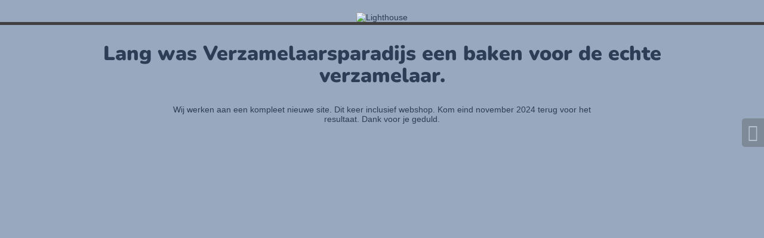

--- FILE ---
content_type: text/html; charset=UTF-8
request_url: https://verzamelaarsparadijs.com/product-categorie/movie-tv-toys/
body_size: 552
content:
<!doctype html>
<html lang="en">
  <head>
    <meta charset="utf-8">
    <meta http-equiv="X-UA-Compatible" content="IE=edge">
    <meta name="viewport" content="width=device-width, initial-scale=1">
    <title>Verzamelaars Paradijs is in opbouw - under construction</title>
    <meta name="description" content="Collectors Paradise" />
    <meta name="generator" content="Gratis UnderConstructionPage plugin voor WordPress">
    <link rel="stylesheet" href="https://fonts.bunny.net/css?family=Nunito:200,600,900">    <link rel="stylesheet" href="https://verzamelaarsparadijs.com/wp-content/plugins/under-construction-page/themes/css/bootstrap.min.css?v=4.03" type="text/css">
<link rel="stylesheet" href="https://verzamelaarsparadijs.com/wp-content/plugins/under-construction-page/themes/css/common.css?v=4.03" type="text/css">
<link rel="stylesheet" href="https://verzamelaarsparadijs.com/wp-content/plugins/under-construction-page/themes/lighthouse/style.css?v=4.03" type="text/css">
<link rel="stylesheet" href="https://verzamelaarsparadijs.com/wp-content/plugins/under-construction-page/themes/css/font-awesome.min.css?v=4.03" type="text/css">
<link rel="icon" href="https://verzamelaarsparadijs.com/wp-content/plugins/under-construction-page/themes/images/favicon.png" />
  </head>

  <body>
    <div id="hero-image">
      <img src="https://verzamelaarsparadijs.com/wp-content/plugins/under-construction-page/themes/lighthouse/lighthouse.png" alt="Lighthouse" title="Lighthouse">
    </div>
    <div class="container">

      <div class="row">
        <div class="col-xs-12 col-md-12 col-lg-12">
          <h1>Lang was Verzamelaarsparadijs een baken voor de echte verzamelaar.</h1>
        </div>
      </div>

      <div class="row">
        <div class="col-xs-12 col-md-8 col-md-offset-2 col-lg-offset-2 col-lg-8">
          <p class="content">Wij werken aan een kompleet nieuwe site. Dit keer inclusief webshop. Kom eind november 2024 terug voor het resultaat. Dank voor je geduld.</p>
        </div>
      </div>

      <div class="row" id="social">
        <div class="col-xs-12 col-md-12 col-lg-12">
          
        </div>
      </div>

    </div>
    <div id="login-button" class="loggedout"><a href="https://verzamelaarsparadijs.com/wp-login.php"><i class="fa fa-wordpress fa-2x" aria-hidden="true"></i></a></div>
  </body>
</html>
